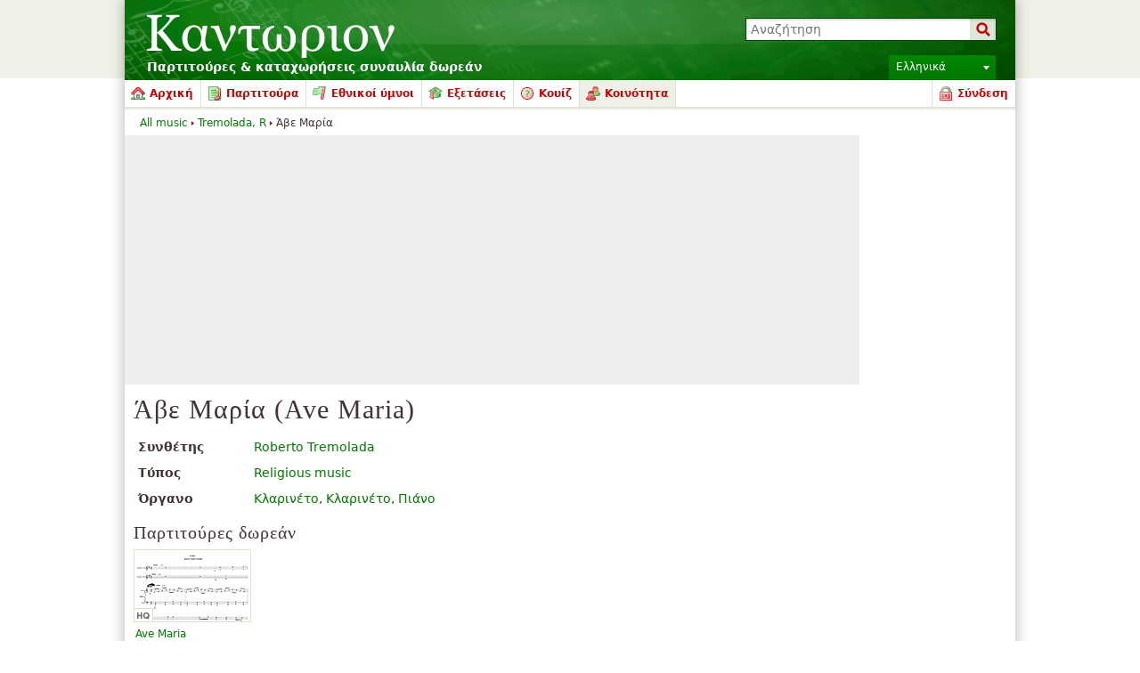

--- FILE ---
content_type: text/html; charset=utf-8
request_url: https://www.google.com/recaptcha/api2/aframe
body_size: 266
content:
<!DOCTYPE HTML><html><head><meta http-equiv="content-type" content="text/html; charset=UTF-8"></head><body><script nonce="hpYdPa0x1YdPIFLyqUxZqA">/** Anti-fraud and anti-abuse applications only. See google.com/recaptcha */ try{var clients={'sodar':'https://pagead2.googlesyndication.com/pagead/sodar?'};window.addEventListener("message",function(a){try{if(a.source===window.parent){var b=JSON.parse(a.data);var c=clients[b['id']];if(c){var d=document.createElement('img');d.src=c+b['params']+'&rc='+(localStorage.getItem("rc::a")?sessionStorage.getItem("rc::b"):"");window.document.body.appendChild(d);sessionStorage.setItem("rc::e",parseInt(sessionStorage.getItem("rc::e")||0)+1);localStorage.setItem("rc::h",'1769019743918');}}}catch(b){}});window.parent.postMessage("_grecaptcha_ready", "*");}catch(b){}</script></body></html>